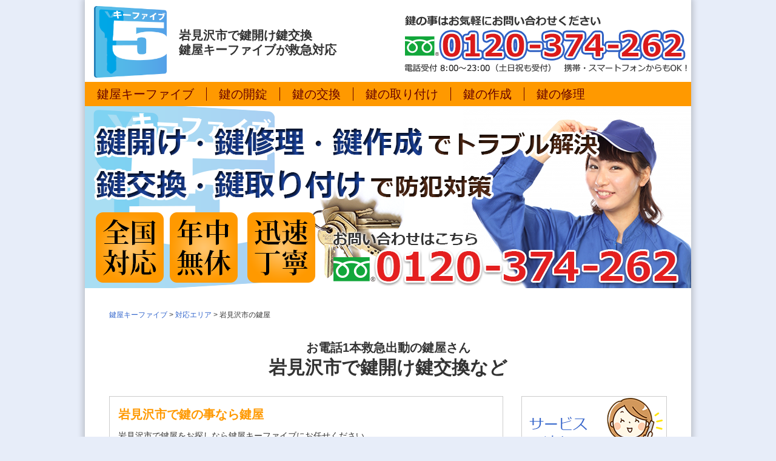

--- FILE ---
content_type: text/html; charset=UTF-8
request_url: http://kagiya-key5.com/area/hokkaido/?no=1&area=%E5%B2%A9%E8%A6%8B%E6%B2%A2%E5%B8%82
body_size: 8080
content:
<!doctype html>
<html>
<head>
<meta charset="utf-8">
<title>玄関の鍵開け家の鍵交換など岩見沢市で鍵の事は鍵屋</title>
<meta name="description" content="岩見沢市で鍵交換や鍵開け鍵修理などで鍵のトラブルは鍵屋キーファイブにお任せください。玄関や室内の扉・車やバイク・金庫やスーツケースなど様々な鍵に対応。鍵屋キーファイブは、通話無料・土日祝日OKの年中無休受付です。">
<meta name="keywords" content="岩見沢市,鍵屋,鍵開け,鍵交換,鍵">
<meta name="viewport" content="width=device-width, user-scalable=yes, maximum-scale=1.0, minimum-scale=1.0">
<link rel="stylesheet" href="../../common/shikuStyle.css" type="text/css" />
<script src="../../common/jquery-1.11.1.min.js" type="text/javascript"></script>
<script src="../../common/script.js" type="text/javascript"></script>
<script>
  (function(i,s,o,g,r,a,m){i['GoogleAnalyticsObject']=r;i[r]=i[r]||function(){
  (i[r].q=i[r].q||[]).push(arguments)},i[r].l=1*new Date();a=s.createElement(o),
  m=s.getElementsByTagName(o)[0];a.async=1;a.src=g;m.parentNode.insertBefore(a,m)
  })(window,document,'script','//www.google-analytics.com/analytics.js','ga');

  ga('create', 'UA-71234361-1', 'auto');
  ga('send', 'pageview');

</script>
</head>

<body>
	<div id="wrap">
        <header>
            <div class="fLeft"><a href="/"><img id="logo" src="../../images/logo.png" alt="鍵屋" /></a></div>
            <h1 class="fLeft">岩見沢市で鍵開け鍵交換<br />鍵屋キーファイブが救急対応</h1>
            <div class="fLeft"><img id="tel" src="../../images/telImg001.png" width="480" height="120" alt="" /></div>
        </header>
        <nav>
            <div class="button-toggle"><p>≡&nbsp;メニュー</p></div>
            <div class="menu">
                <ul>
                    <li><a href="/">鍵屋キーファイブ</a></li>
                    <li><a href="../../service/kaijo">鍵の開錠</a></li>
                    <li><a href="../../service/koukan">鍵の交換</a></li>
                    <li><a href="../../service/torituke">鍵の取り付け</a></li>
                    <li><a href="../../service/sakusei">鍵の作成</a></li>
                    <li><a class="navend" href="../../service/syuri">鍵の修理</a></li>
                </ul>
            </div>
        </nav>
        <article>
        	<div id="mainImg"><img src="../../images/main.png" width="1000" height="300" alt="鍵開け・鍵交換・鍵取り付け・鍵修理・鍵作成" /></div>
            <p id="pan"><a href="/">鍵屋キーファイブ</a>&nbsp;&gt;&nbsp;<a href="../">対応エリア</a>&nbsp;&gt;&nbsp;岩見沢市の鍵屋</p>
            <p id="catch">お電話1本救急出動の鍵屋さん</p>
            <h1>岩見沢市で鍵開け鍵交換など</h1>
        </article>
        <article>
        	<div id="content1">
            	<h1>岩見沢市で鍵の事なら鍵屋</h1>
                			<p>岩見沢市で鍵屋をお探しなら鍵屋キーファイブにお任せください。</p><p>鍵屋キーファイブは、<span class="fcR fwB">年中無休・迅速対応・安心の高品質サービスで鍵のトラブルを出張解決</span>します。玄関や室内の扉の鍵や、バイクや車の鍵、業務用金庫や家庭用の金庫の鍵、その他ロッカーやポストやキャビネットや机の引き出しなど様々な物に使われている鍵に対応しております。</p><p>鍵紛失や鍵折れ、鍵閉じ込みや暗証番号忘れなど鍵のトラブルを、「<span class="fcR fwB">鍵開け・開錠</span>」「<span class="fcR fwB">鍵交換・ドアノブ交換</span>」「<span class="fcR fwB">鍵作成・複製</span>」「<span class="fcR fwB">鍵取り付け・補助錠の取り付け</span>」「<span class="fcR fwB">鍵修理・調整</span>」で迅速に解決します。</p><p>マンションやアパートや一戸建て住宅など家や、店舗やオフィス、学校や病院や介護施設など建物への出張はもちろん、一般道路や有料道路や高速道路など路上、駅前や駐車場など場所を問わず鍵のトラブル現場へ駆けつけます。</p>            </div>
            <div id="banner">
                <a href="../../flow.html"><img src="../../images/flow.png" width="240" height="120" alt="サービスの流れ" /></a>
                <a href="../../price.html"><img src="../../images/price.png" width="240" height="120" alt="サービス料金" /></a>
            </div>
        </article>
        <section>
        	<a class="object" href="../../house/"><img src="../../images/house.png" width="200" height="160" alt="家の鍵 会社の鍵 店の鍵" /></a>
            <a class="object" href="../../car/"><img src="../../images/car.png" width="200" height="160" alt="車の鍵 バイクの鍵" /></a>
            <a class="object" href="../../safe/"><img src="../../images/safe.png" width="200" height="160" alt="金庫の鍵" /></a>
            <a class="object" href="../../other/"><img src="../../images/other.png" width="200" height="160" alt="ロッカーの鍵 スーツケースの鍵" /></a>
        </section>
        <section>
        	<div class="content2">
                <img class="banner" src="../../images/imagebanner.png" width="920" height="350" alt="" />
                <h2 class="fcB">岩見沢市で鍵開け・開錠</h2>
                <div class="bgB servicelist">
                    <div class="servicedetail">
                    	<h3>家の鍵開け</h3>
                        			<p class="text">門扉や門戸、玄関や勝手口、トイレや風呂や部屋など室内の扉など家の鍵開けはお任せください。</p><p class="text">GOALやMIWAやWESTなど鍵メーカーを問わず鍵の解錠を致します。またYKKやトステムの玄関ドアや室内ドアの鍵も対応しております。</p><p class="text">ご依頼頂きましたらすぐに、お客様のご自宅へお伺いして施錠された鍵を解錠します。</p>                    </div>
                    <div class="servicedetail">
                    	<h3>車の鍵開け</h3>
                        			<p class="text">車のインロック（車内に閉じ込み）や給油口の鍵が開かないなど、車の鍵開けはお任せください。</p><p class="text">トヨタ（TOYOTA）やマツダ（MAZDA）やホンダ（HONDA）や日産（NISSAN）、三菱や日野やいすゞなど自動車メーカーを問わず対応します。また、ベンツやBMWやボルボなど外車にも対応しております。</p>                    </div>
                    <div class="servicedetail">
                    	<h3>バイクの鍵開け</h3>
                        			<p class="text">バイクのタンクが開かなかったりメットインに鍵閉じ込みなど、バイクの鍵開けはお任せください。</p><p class="text">YAMAHA（ヤマハ）・SUZUKI（スズキ）・HONDA（ホンダ）・KAWASAKI（カワサキ）などメーカーを問わず鍵開けを致します。</p><p class="text">原付やスクーター、小型や大型や中型のオートバイなどバイクの車種を問わず対応します。</p>                    </div>
                    <div class="servicedetail">
                    	<h3>金庫の鍵開け開錠</h3>
                        			<p class="text">大型の業務用金庫や家庭向けの耐火金庫や手提げ金庫など金庫の鍵を失くしたり、鍵を閉じ込めてしまったり、暗証番号を忘れたなど鍵のトラブルで開ける事が出来ない金庫の開錠はお任せください。</p><p class="text">EIKO（エーコー）やKumahira（クマヒラ）やCROWN（クラウン）、SENTRY（セントリー）やLION（ライオン事務器）など、金庫メーカーを問わず開錠します。</p>                    </div>
                    <div class="servicedetail">
                    	<h3>その他の鍵開け</h3>
                        			<p class="text">スーツケースやキャリーケースの鍵開けやダイヤル解錠やTSAロック解錠はお任せください。</p><p class="text">鍵を失くしたり、ダイヤルの暗証番号を忘れてしまったなど、鍵のトラブルを鍵開け開錠で解決します。</p><p class="text">家や職場だけでなく、駅や空港などへもお電話1本で出張してスーツケースの鍵を解錠します。</p><p class="text">その他、ロッカーやキャビネット、事務デスクや学習机の引き出し、ポストや郵便受け、エレベーターや分電盤、レジや自動販売機や券売機など様々な鍵を解錠します。</p><p class="text">鍵紛失や鍵折れ、暗証番号忘れなど鍵のトラブルでお困りなら鍵屋キーファイブまでお問い合わせください。</p><p class="text">ご依頼いただきましたら、最短即日でお客様のもとへ急行して鍵の解錠を行います。</p>                    </div>
                </div>
                <p class="toplink"><a href="#wrap">ページのトップへ</a></p>
            </div>
            <img class="banner" src="../../images/lineKey.png" width="920" height="45" alt="" />
        </section>
        <section>
        	<div class="content2">
                <h2 class="fcB">岩見沢市で鍵交換・ドアノブ交換</h2>
                <div class="bgB servicelist">
                    <div class="servicedetail">
                    	<h3>家の鍵交換</h3>
                        			<p class="text">門扉や玄関や勝手口、浴室やトイレ、和室や洋室など室内の鍵交換はお任せください。</p><p class="text">ディンプルキーなどシリンダー錠の交換や、カードキーなどで開け閉めするオートロック錠の交換を最短即日で鍵の付け替えを致します。</p><p class="text">美和ロック（MIWA）やGOALやWEST、ユーシン・ショウワ（SHOWA）やALPHAやKABAなど様々なメーカー錠前を種類豊富にご用意しております。</p>                    </div>
                    <div class="servicedetail">
                    	<h3>ドアノブの交換</h3>
                        			<p class="text">扉の取っ手の交換はお任せください。</p><p class="text">門扉のハンドルや、玄関ドアの装飾錠、勝手口のドアノブ、トイレや浴室や部屋など室内扉のレバーハンドルなど、最短即日でドアノブ交換を致します。</p><p class="text">各メーカーのドアノブやレバーハンドルを多数ご用意しておりますので、お客様のご要望に応じた取っ手をご提案・お取り替え致します。</p>                    </div>
                    <div class="servicedetail">
                    	<h3>ドアクローザーの取り替え</h3>
                        			<p class="text">扉が勢いよく閉まる・扉を開け閉めする際に音がする・ドアクローザーから油が漏れているなど、ドアクローザーのトラブルはお任せください。RYOBI（リョービ）やニュースターなど、有名メーカーのドアクローザーを多数取り扱っております。</p><p class="text">壊れたドアクローザーを迅速に交換します。ご依頼頂きましたら最短当日で交換が可能です。もちろん、日時指定のご予約も承っております。</p>                    </div>
                    <div class="servicedetail">
                    	<h3>金庫のカギ交換</h3>
                        			<p class="text">金庫の鍵穴交換やダイヤル交換、暗証番号の変更はお任せください。</p><p class="text">鍵やダイヤル錠の調子が悪くてシリンダーやダイヤルを取り替えたり、業務用金庫の暗証番号の変更など、金庫のカギ交換を迅速かつ丁寧に行います。</p>                    </div>
                    <div class="servicedetail">
                    	<h3>その他の鍵交換</h3>
                        			<p class="text">その他、様々な鍵の交換に対応しております。</p><p class="text">キャビネットやロッカーなどの鍵のトラブルや防犯性を上げたいなどで、鍵を交換するなら岩見沢市出張対応の鍵屋キーファイブまでお電話ください。</p><p class="text">お電話にて鍵の交換依頼を頂きましたら、お客様のもとへお伺いして鍵交換にかかる費用をお見積り致します。お見積り内容にご納得されましたら鍵交換を致します。</p>                    </div>
                </div>
                <p class="toplink"><a href="#wrap">ページのトップへ</a></p>
            </div>
            <img class="banner" src="../../images/lineKey.png" width="920" height="45" alt="" />
        </section>
        <section>
        	<div class="content2">
                <h2 class="fcB">岩見沢市で鍵作成</h2>
                <div class="bgB servicelist">
                    <div class="servicedetail">
                    	<h3>家の鍵作成</h3>
                        			<p class="text">家の鍵を作るならお任せください。</p><p class="text">家の合鍵を作る際、駅周辺や街中で見かける鍵屋さんに見本となる鍵を渡して合鍵を作ってもらいますが、鍵屋キーファイブでは鍵作成の際、鍵穴から作成しますので手元に鍵がなくとも作成が可能です。</p>                    </div>
                    <div class="servicedetail">
                    	<h3>車の鍵作成</h3>
                        			<p class="text">車の鍵を作れる業者をお探しならお任せください。</p><p class="text">車の鍵はディーラーに頼まなければ作れないと思われがちですが、鍵屋キーファイブでもお作りする事が可能です。</p><p class="text">刻みキーはもちろん、ウェーブキーやイモビライザーキーやスマートキーなど特殊キーの作成も承っております。</p><p class="text">トヨタやホンダ、日産やマツダ、日野や三菱などメーカーを問わず鍵作成を行います。</p><p class="notes">※車種や年式によってイモビライザーの鍵作成や複製が対応不可の場合がございます。</p>                    </div>
                    <div class="servicedetail">
                    	<h3>バイクの鍵作成</h3>
                        			<p class="text">バイクの鍵紛失や鍵折れなど鍵のトラブルが起きて、バイクの鍵作成はお任せください。</p><p class="text">バイクの鍵が1本もなくても大丈夫です。バイクのイグニッションから鍵をお作りしますので安心してご依頼ください。また、原付のシャッターキー（マグネットキー）の作成も承っております。</p><p class="notes">※イモビライザーの鍵作成や複製は対応しておりません。</p>                    </div>
                    <div class="servicedetail">
                    	<h3>金庫の鍵作成</h3>
                        			<p class="text">金庫の鍵紛失で鍵作成業者をお探しならお任せください。</p><p class="text">鍵を作る際、鍵穴を見てブランクキーを削り新しい金庫の鍵を作成します。ご依頼頂きましたらお客様のもとへお伺いして最短当日で金庫の鍵を作成します。</p>                    </div>
                    <div class="servicedetail">
                    	<h3>その他の鍵作成</h3>
                        			<p class="text">その他、ロッカーやキャビネットなど様々な物の鍵をお客様のもとへお伺いしてお作り致します。</p><p class="text">鍵紛失や鍵曲がり、鍵折れや鍵忘れなど、鍵のトラブルでお困りの際は鍵屋キーファイブまでお問い合わせください。</p>                    </div>
                </div>
                <p class="toplink"><a href="#wrap">ページのトップへ</a></p>
            </div>
            <img class="banner" src="../../images/lineKey.png" width="920" height="45" alt="" />
        </section>
        <section>
        	<div class="content2">
                <h2 class="fcB">岩見沢市で鍵修理・調整</h2>
                <div class="bgB servicelist">
                    <div class="servicedetail">
                    	<h3>家の鍵修理</h3>
                        			<p class="text">門扉の鍵が開けにくい・玄関の鍵を開け閉めしにくい・勝手口の鍵が鍵穴から抜けなくなった・トイレの鍵がかからない・浴室の鍵が開かないなど、家の鍵のトラブル解決はお任せください。</p><p class="text">ご依頼頂きましたらすぐに、故障や不具合など調子の悪い鍵の修理や調整、鍵抜きやメンテナンスを行います。</p>                    </div>
                    <div class="servicedetail">
                    	<h3>その他の鍵修理</h3>
                        			<p class="text">鍵は長年使っていると、磨耗や鍵穴に埃やゴミが溜まるなど鍵の不具合が起こります。</p><p class="text">鍵の不具合が起きましたら鍵屋キーファイブまでお問い合わせください。ご依頼いただきましたらすぐに駆けつけて鍵修理や調整を致します。</p>                    </div>
                </div>
                <p class="toplink"><a href="#wrap">ページのトップへ</a></p>
            </div>
            <img class="banner" src="../../images/lineKey.png" width="920" height="45" alt="" />
        </section>
        <section>
        	<div class="content2">
                <h2 class="fcB">岩見沢市で鍵取り付け</h2>
                <div class="bgB servicelist">
                    <div class="servicedetail">
                    	<h3>家の防犯対策</h3>
                        			<p class="text">家の防犯の為に、玄関ドアや勝手口や窓など泥棒の侵入経路になる場所に既存の鍵の補助となる錠前を取り付けて防犯対策はお任せください。</p><p class="text">補助錠を取り付ける事で、外から扉を見た際に鍵が複数こある事がわかり泥棒から狙われにくい家になります。その他、徘徊防止や悪戯防止に鍵を取り付けるなど、鍵の取り付けを最短即日・迅速丁寧に行います。</p>                    </div>
                    <div class="servicedetail">
                    	<h3>鍵が無い扉に鍵取り付け</h3>
                        			<p class="text">室内の鍵が付いていない扉に鍵を取り付けたいといったご要望にお応え致します。</p><p class="text">鍵屋キーファイブでは、補助錠の取り付けだけでなく、鍵が付いていない扉に鍵を取り付けのご依頼も承っております。</p>                    </div>
                </div>
                <p class="toplink"><a href="#wrap">ページのトップへ</a></p>
            </div>
        </section>
        <section>
        	<div class="content2">
                <h2 class="fcB">鍵のトラブル解決サービスのご利用手順</h2>
                <img class="banner" src="../../images/flowImg.png" width="920" height="302" alt="" />   
            </div>
        </section>
        <section>
        	<div class="content2">
                <h2 class="fcG">鍵のトラブル対応箇所やメーカー</h2>
                <div class="bgG list">
                    <div class="detail">
                    	<h4 class="fcG">家や会社や店舗など建物</h4>
                        <p class="fcG">門扉&nbsp;&frasl;&nbsp;門戸&nbsp;&frasl;&nbsp;自動ドア&nbsp;&frasl;&nbsp;シャッター&nbsp;&frasl;&nbsp;開き戸&nbsp;&frasl;&nbsp;引き戸&nbsp;&frasl;&nbsp;引き違い戸&nbsp;&frasl;&nbsp;玄関&nbsp;&frasl;&nbsp;エントランス&nbsp;&frasl;&nbsp;勝手口&nbsp;&frasl;&nbsp;裏口&nbsp;&frasl;&nbsp;窓&nbsp;&frasl;&nbsp;室内&nbsp;&frasl;&nbsp;部屋&nbsp;&frasl;&nbsp;浴室&nbsp;&frasl;&nbsp;お風呂場&nbsp;&frasl;&nbsp;トイレ&nbsp;&frasl;&nbsp;便所&nbsp;&frasl;&nbsp;間仕切り&nbsp;&frasl;&nbsp;非常口&nbsp;&frasl;&nbsp;階段出入口&nbsp;&frasl;&nbsp;防火扉&nbsp;&frasl;&nbsp;倉庫&nbsp;&frasl;&nbsp;物置&nbsp;&frasl;&nbsp;ガレージ&nbsp;&frasl;&nbsp;車庫&nbsp;&frasl;&nbsp;トランクルーム&nbsp;&frasl;&nbsp;納屋&nbsp;&frasl;&nbsp;他</p>
                    </div>
                    <div class="detail">
                    	<h4 class="fcG">国産車や外車など自動車</h4>
                        <p class="fcG">トヨタ自動車(TOYOTA)&nbsp;&frasl;&nbsp;ホンダ(HONDA)&nbsp;&frasl;&nbsp;日産自動車(NISSAN)&nbsp;&frasl;&nbsp;マツダ(MAZDA)&nbsp;&frasl;&nbsp;三菱自動車(MITSUBISHI MOTORS)&nbsp;&frasl;&nbsp;スバル(SUBARU)&nbsp;&frasl;&nbsp;ダイハツ工業(DAIHATSU)&nbsp;&frasl;&nbsp;スズキ(SUZUKI)&nbsp;&frasl;&nbsp;いすゞ自動車(ISUZU)&nbsp;&frasl;&nbsp;日野自動車(HINO)&nbsp;&frasl;&nbsp;レクサス(LEXUS)&nbsp;&frasl;&nbsp;アウディ(Audi)&nbsp;&frasl;&nbsp;BMW(ビーエムダブリュー)&nbsp;&frasl;&nbsp;メルセデスベンツ(Mercedes-Benz)&nbsp;&frasl;&nbsp;フォード(Ford)&nbsp;&frasl;&nbsp;フォルクスワーゲン(Volkswagen)&nbsp;&frasl;&nbsp;クライスラー(CHRYSLER)&nbsp;&frasl;&nbsp;シボレー(CHEVROLET)&nbsp;&frasl;&nbsp;ボルボ(Volvo)&nbsp;&frasl;&nbsp;プジョー(Peugeot)&nbsp;&frasl;&nbsp;アルファロメオ(Alfaromeo)&nbsp;&frasl;&nbsp;ジャガー(Jaguar)&nbsp;&frasl;&nbsp;ポルシェ(Porsche)&nbsp;&frasl;&nbsp;他</p>
                    </div>
                    <div class="detail">
                    	<h4 class="fcG">単車や原付スクーターなどバイク</h4>
                        <p class="fcG">カワサキ（Kawasaki)&nbsp;&frasl;&nbsp;ホンダ（HONDA）&nbsp;&frasl;&nbsp;スズキ（SUZUKI）&nbsp;&frasl;&nbsp;ヤマハ（YAMAHA）&nbsp;&frasl;&nbsp;ハーレーダビッドソン（HARLEY-DAVIDSON）&nbsp;&frasl;&nbsp;ドゥカティ（DUCATI）&nbsp;&frasl;&nbsp;BMW（ビーエムダブリュー）&nbsp;&frasl;&nbsp;アプリリア（aprilia）&nbsp;&frasl;&nbsp;他</p>
                    </div>
                    <div class="detail">
                    	<h4 class="fcG">業務用金庫や耐火金庫など金庫</h4>
                        <p class="fcG">EIKO（エーコー）&nbsp;&frasl;&nbsp;Diamond safe（ダイヤモンドセーフ・ダイヤセーフ）&nbsp;&frasl;&nbsp;Sentry（セントリー）&nbsp;&frasl;&nbsp;Kumahira（クマヒラ）&nbsp;&frasl;&nbsp;SAGAWA（サガワ）&nbsp;&frasl;&nbsp;KOKUYO（コクヨ）&nbsp;&frasl;&nbsp;ITOKI（イトーキ）&nbsp;&frasl;&nbsp;OKAMURA（オカムラ）&nbsp;&frasl;&nbsp;LION（ライオン）&nbsp;&frasl;&nbsp;diplomat（ディプロマット）&nbsp;&frasl;&nbsp;B.S.D SAFE（ビーエスディセーフ）&nbsp;&frasl;&nbsp;CARL(カール)&nbsp;&frasl;&nbsp;CHITOSE（チトセ）&nbsp;&frasl;&nbsp;CROWN（クラウン）&nbsp;&frasl;&nbsp;DAIWA（ダイワ)&nbsp;&frasl;&nbsp;DAIYA(ダイヤ)&nbsp;&frasl;&nbsp;ITO（イトー）&nbsp;&frasl;&nbsp;King CROWN（キングクラウン・キング工業）&nbsp;&frasl;&nbsp;KONGO（コンゴウ/金剛）&nbsp;&frasl;&nbsp;MARUZEN（マルゼン）&nbsp;&frasl;&nbsp;MIKUNI（ミクニ）&nbsp;&frasl;&nbsp;MINORI(ミノリ）&nbsp;&frasl;&nbsp;ROYAL（ロイヤル）&nbsp;&frasl;&nbsp;ROYAL SAFE（ロイヤルセーフ）&nbsp;&frasl;&nbsp;SANKYO SAFE（サンキョーセーフ）&nbsp;&frasl;&nbsp;SNC SAFE(エスエヌシーセーフ）&nbsp;&frasl;&nbsp;STAR(スター)&nbsp;&frasl;&nbsp;SKY SAFE（スカイセーフ）&nbsp;&frasl;&nbsp;SUN SAFE（サンセーフ）&nbsp;&frasl;&nbsp;tiger（タイガー）&nbsp;&frasl;&nbsp;TOCABI（トーキャビ）&nbsp;&frasl;&nbsp;USK(ユーエスケー）&nbsp;&frasl;&nbsp;UCHIDA（ウチダ）&nbsp;&frasl;&nbsp;VEPOX（ベポックス）&nbsp;&frasl;&nbsp;WAKO（ワコー）&nbsp;&frasl;&nbsp;他</p>
                    </div>
                    <div class="detail">
                    	<h4 class="fcG">その他、スーツケースやロッカーなど</h4>
                        <p class="fcG">スーツケース&nbsp;&frasl;&nbsp;キャリーバッグ&nbsp;&frasl;&nbsp;キャリーケース&nbsp;&frasl;&nbsp;アタッシュケース&nbsp;&frasl;&nbsp;トラベルバッグ&nbsp;&frasl;&nbsp;鍵付き鞄&nbsp;&frasl;&nbsp;ロッカー&nbsp;&frasl;&nbsp;テーブル&nbsp;&frasl;&nbsp;事務デスク&nbsp;&frasl;&nbsp;学習机&nbsp;&frasl;&nbsp;引き出し&nbsp;&frasl;&nbsp;キャビネット&nbsp;&frasl;&nbsp;チェスト&nbsp;&frasl;&nbsp;ドレッサー&nbsp;&frasl;&nbsp;戸棚&nbsp;&frasl;&nbsp;タンス&nbsp;&frasl;&nbsp;ショーケース&nbsp;&frasl;&nbsp;サーバーラック&nbsp;&frasl;&nbsp;ダストボックス&nbsp;&frasl;&nbsp;傘立て&nbsp;&frasl;&nbsp;下駄箱&nbsp;&frasl;&nbsp;レジスター&nbsp;&frasl;&nbsp;自動販売機&nbsp;&frasl;&nbsp;券売機&nbsp;&frasl;&nbsp;エレベーター&nbsp;&frasl;&nbsp;郵便受け&nbsp;&frasl;&nbsp;ポスト&nbsp;&frasl;&nbsp;ワイヤーロック&nbsp;&frasl;&nbsp;チェーンロック&nbsp;&frasl;&nbsp;ディスクロック&nbsp;&frasl;&nbsp;U字ロック&nbsp;&frasl;&nbsp;南京錠&nbsp;&frasl;&nbsp;クレセント錠&nbsp;&frasl;&nbsp;他</p>
                    </div>
					<div class="detail">
						<h4 class="fcG">岩見沢市内対応で鍵のトラブル解決</h4>
                        <p class="fcG">朝日町&nbsp;&frasl;&nbsp;有明町中央&nbsp;&frasl;&nbsp;有明町南&nbsp;&frasl;&nbsp;大願町&nbsp;&frasl;&nbsp;岡山町&nbsp;&frasl;&nbsp;御茶の水町&nbsp;&frasl;&nbsp;かえで町&nbsp;&frasl;&nbsp;春日町&nbsp;&frasl;&nbsp;金子町&nbsp;&frasl;&nbsp;上志文町&nbsp;&frasl;&nbsp;上幌向北一条&nbsp;&frasl;&nbsp;上幌向南一条&nbsp;&frasl;&nbsp;上幌向南二条&nbsp;&frasl;&nbsp;上幌向南三条&nbsp;&frasl;&nbsp;上幌向町&nbsp;&frasl;&nbsp;北本町東&nbsp;&frasl;&nbsp;北本町西&nbsp;&frasl;&nbsp;北一条西&nbsp;&frasl;&nbsp;北二条西&nbsp;&frasl;&nbsp;北三条西&nbsp;&frasl;&nbsp;北四条西&nbsp;&frasl;&nbsp;北五条西&nbsp;&frasl;&nbsp;北六条西&nbsp;&frasl;&nbsp;北村赤川&nbsp;&frasl;&nbsp;北村大願&nbsp;&frasl;&nbsp;北村栄町&nbsp;&frasl;&nbsp;北村砂浜&nbsp;&frasl;&nbsp;北村中央&nbsp;&frasl;&nbsp;北村豊里&nbsp;&frasl;&nbsp;北村中小屋&nbsp;&frasl;&nbsp;北村美唄達布&nbsp;&frasl;&nbsp;北村豊正&nbsp;&frasl;&nbsp;北村北都&nbsp;&frasl;&nbsp;北村幌達布&nbsp;&frasl;&nbsp;栗沢町越前&nbsp;&frasl;&nbsp;栗沢町上幌&nbsp;&frasl;&nbsp;栗沢町加茂川&nbsp;&frasl;&nbsp;栗沢町北幸穂&nbsp;&frasl;&nbsp;栗沢町北本町&nbsp;&frasl;&nbsp;栗沢町岐阜&nbsp;&frasl;&nbsp;栗沢町栗丘&nbsp;&frasl;&nbsp;栗沢町栗部&nbsp;&frasl;&nbsp;栗沢町耕成&nbsp;&frasl;&nbsp;栗沢町小西&nbsp;&frasl;&nbsp;栗沢町幸穂町&nbsp;&frasl;&nbsp;栗沢町自協&nbsp;&frasl;&nbsp;栗沢町砺波&nbsp;&frasl;&nbsp;栗沢町西本町&nbsp;&frasl;&nbsp;栗沢町西万字&nbsp;&frasl;&nbsp;栗沢町東本町&nbsp;&frasl;&nbsp;栗沢町必成&nbsp;&frasl;&nbsp;栗沢町北斗&nbsp;&frasl;&nbsp;栗沢町本町&nbsp;&frasl;&nbsp;栗沢町万字曙町&nbsp;&frasl;&nbsp;栗沢町万字旭町&nbsp;&frasl;&nbsp;栗沢町万字大平&nbsp;&frasl;&nbsp;栗沢町万字寿町&nbsp;&frasl;&nbsp;栗沢町万字幸町&nbsp;&frasl;&nbsp;栗沢町万字巴町&nbsp;&frasl;&nbsp;栗沢町万字仲町&nbsp;&frasl;&nbsp;栗沢町万字錦町&nbsp;&frasl;&nbsp;栗沢町万字西原町&nbsp;&frasl;&nbsp;栗沢町万字英町&nbsp;&frasl;&nbsp;栗沢町万字二見町&nbsp;&frasl;&nbsp;栗沢町万字睦町&nbsp;&frasl;&nbsp;栗沢町南幸穂&nbsp;&frasl;&nbsp;栗沢町南本町&nbsp;&frasl;&nbsp;栗沢町宮村&nbsp;&frasl;&nbsp;栗沢町美流渡楓町&nbsp;&frasl;&nbsp;栗沢町美流渡栄町&nbsp;&frasl;&nbsp;栗沢町美流渡桜町&nbsp;&frasl;&nbsp;栗沢町美流渡末広町&nbsp;&frasl;&nbsp;栗沢町美流渡東栄町&nbsp;&frasl;&nbsp;栗沢町美流渡錦町&nbsp;&frasl;&nbsp;栗沢町美流渡西町&nbsp;&frasl;&nbsp;栗沢町美流渡東町&nbsp;&frasl;&nbsp;栗沢町美流渡本町&nbsp;&frasl;&nbsp;栗沢町美流渡緑町&nbsp;&frasl;&nbsp;栗沢町美流渡南町&nbsp;&frasl;&nbsp;栗沢町美流渡吉野町&nbsp;&frasl;&nbsp;栗沢町美流渡若葉町&nbsp;&frasl;&nbsp;栗沢町最上&nbsp;&frasl;&nbsp;栗沢町茂世丑&nbsp;&frasl;&nbsp;栗沢町由良&nbsp;&frasl;&nbsp;駒園&nbsp;&frasl;&nbsp;栄町&nbsp;&frasl;&nbsp;桜木一条&nbsp;&frasl;&nbsp;志文町&nbsp;&frasl;&nbsp;志文本町一条&nbsp;&frasl;&nbsp;志文本町二条&nbsp;&frasl;&nbsp;志文本町三条&nbsp;&frasl;&nbsp;志文本町四条&nbsp;&frasl;&nbsp;志文本町五条&nbsp;&frasl;&nbsp;清水町&nbsp;&frasl;&nbsp;下志文町&nbsp;&frasl;&nbsp;中幌向町&nbsp;&frasl;&nbsp;並木町&nbsp;&frasl;&nbsp;奈良町&nbsp;&frasl;&nbsp;西川町&nbsp;&frasl;&nbsp;鳩が丘&nbsp;&frasl;&nbsp;東町&nbsp;&frasl;&nbsp;東町一条&nbsp;&frasl;&nbsp;東町二条&nbsp;&frasl;&nbsp;東山&nbsp;&frasl;&nbsp;東山町&nbsp;&frasl;&nbsp;日の出南&nbsp;&frasl;&nbsp;日の出北&nbsp;&frasl;&nbsp;日の出台&nbsp;&frasl;&nbsp;日の出町&nbsp;&frasl;&nbsp;ふじ町一条&nbsp;&frasl;&nbsp;ふじ町二条&nbsp;&frasl;&nbsp;双葉町&nbsp;&frasl;&nbsp;宝水町&nbsp;&frasl;&nbsp;幌向北一条&nbsp;&frasl;&nbsp;幌向北二条&nbsp;&frasl;&nbsp;幌向南一条&nbsp;&frasl;&nbsp;幌向南二条&nbsp;&frasl;&nbsp;幌向南三条&nbsp;&frasl;&nbsp;幌向南四条&nbsp;&frasl;&nbsp;幌向南五条&nbsp;&frasl;&nbsp;幌向町&nbsp;&frasl;&nbsp;美園一条&nbsp;&frasl;&nbsp;美園二条&nbsp;&frasl;&nbsp;美園三条&nbsp;&frasl;&nbsp;美園四条&nbsp;&frasl;&nbsp;美園五条&nbsp;&frasl;&nbsp;美園六条&nbsp;&frasl;&nbsp;美園七条&nbsp;&frasl;&nbsp;緑が丘&nbsp;&frasl;&nbsp;緑町&nbsp;&frasl;&nbsp;南町&nbsp;&frasl;&nbsp;南町一条&nbsp;&frasl;&nbsp;南町二条&nbsp;&frasl;&nbsp;南町三条&nbsp;&frasl;&nbsp;南町四条&nbsp;&frasl;&nbsp;南町五条&nbsp;&frasl;&nbsp;南町六条&nbsp;&frasl;&nbsp;南町七条&nbsp;&frasl;&nbsp;南町八条&nbsp;&frasl;&nbsp;南町九条&nbsp;&frasl;&nbsp;峰延町&nbsp;&frasl;&nbsp;稔町&nbsp;&frasl;&nbsp;毛陽町&nbsp;&frasl;&nbsp;元町一条東&nbsp;&frasl;&nbsp;元町一条西&nbsp;&frasl;&nbsp;元町二条東&nbsp;&frasl;&nbsp;元町二条西&nbsp;&frasl;&nbsp;元町三条東&nbsp;&frasl;&nbsp;大和一条&nbsp;&frasl;&nbsp;大和二条&nbsp;&frasl;&nbsp;大和三条&nbsp;&frasl;&nbsp;大和四条&nbsp;&frasl;&nbsp;大和町&nbsp;&frasl;&nbsp;若駒&nbsp;&frasl;&nbsp;若松町&nbsp;&frasl;&nbsp;一条東&nbsp;&frasl;&nbsp;一条西&nbsp;&frasl;&nbsp;二条東&nbsp;&frasl;&nbsp;二条西&nbsp;&frasl;&nbsp;三条東&nbsp;&frasl;&nbsp;三条西&nbsp;&frasl;&nbsp;四条東&nbsp;&frasl;&nbsp;四条西&nbsp;&frasl;&nbsp;五条東&nbsp;&frasl;&nbsp;五条西&nbsp;&frasl;&nbsp;六条東&nbsp;&frasl;&nbsp;六条西&nbsp;&frasl;&nbsp;七条東&nbsp;&frasl;&nbsp;七条西&nbsp;&frasl;&nbsp;八条東&nbsp;&frasl;&nbsp;八条西&nbsp;&frasl;&nbsp;九条東&nbsp;&frasl;&nbsp;九条西&nbsp;&frasl;&nbsp;十条東&nbsp;&frasl;&nbsp;十条西&nbsp;&frasl;&nbsp;十一条東&nbsp;&frasl;&nbsp;十一条西&nbsp;&frasl;&nbsp;十二条東&nbsp;&frasl;&nbsp;十二条西&nbsp;&frasl;&nbsp;十三条西&nbsp;&frasl;&nbsp;</p>					<div class="detail">
						<h4 class="fcG">岩見沢市以外の北海道内出張対応エリア</h4>
                        <p class="fcG"><a class="fcG" href="./?no=1&area=札幌市中央区">札幌市中央区</a>&nbsp;&frasl;&nbsp;<a class="fcG" href="./?no=1&area=札幌市北区">札幌市北区</a>&nbsp;&frasl;&nbsp;<a class="fcG" href="./?no=1&area=札幌市東区">札幌市東区</a>&nbsp;&frasl;&nbsp;<a class="fcG" href="./?no=1&area=札幌市白石区">札幌市白石区</a>&nbsp;&frasl;&nbsp;<a class="fcG" href="./?no=1&area=札幌市豊平区">札幌市豊平区</a>&nbsp;&frasl;&nbsp;<a class="fcG" href="./?no=1&area=札幌市南区">札幌市南区</a>&nbsp;&frasl;&nbsp;<a class="fcG" href="./?no=1&area=札幌市西区">札幌市西区</a>&nbsp;&frasl;&nbsp;<a class="fcG" href="./?no=1&area=札幌市厚別区">札幌市厚別区</a>&nbsp;&frasl;&nbsp;<a class="fcG" href="./?no=1&area=札幌市手稲区">札幌市手稲区</a>&nbsp;&frasl;&nbsp;<a class="fcG" href="./?no=1&area=札幌市清田区">札幌市清田区</a>&nbsp;&frasl;&nbsp;<a class="fcG" href="./?no=1&area=小樽市">小樽市</a>&nbsp;&frasl;&nbsp;<a class="fcG" href="./?no=1&area=苫小牧市">苫小牧市</a>&nbsp;&frasl;&nbsp;<a class="fcG" href="./?no=1&area=江別市">江別市</a>&nbsp;&frasl;&nbsp;<a class="fcG" href="./?no=1&area=千歳市">千歳市</a>&nbsp;&frasl;&nbsp;<a class="fcG" href="./?no=1&area=恵庭市">恵庭市</a>&nbsp;&frasl;&nbsp;<a class="fcG" href="./?no=1&area=北広島市">北広島市</a>&nbsp;&frasl;&nbsp;<a class="fcG" href="./?no=1&area=当別町">当別町</a>&nbsp;&frasl;&nbsp;<a class="fcG" href="./?no=1&area=空知郡南幌町">空知郡南幌町</a>&nbsp;&frasl;&nbsp;<a class="fcG" href="./?no=1&area=長沼町">長沼町</a>&nbsp;&frasl;&nbsp;</p>                </div>
            </div>
        </section>
        <footer>
            <h3>岩見沢市で鍵屋キーファイブが鍵のトラブル解決</h3>
            <p>copyright&nbsp;&copy;&nbsp;<a href="/">鍵屋キーファイブ</a>.&nbsp;all&nbsp;rights&nbsp;reserved.</p>
        </footer>
    </div>
    <div class="footertel"><img class="telimg" src="../../images/footertel.png" width="600" height="150" alt=""/></div>
</body>
</html>

--- FILE ---
content_type: text/css
request_url: http://kagiya-key5.com/common/shikuStyle.css
body_size: 2146
content:
/* 初期化 */
*{
	/* 文字関連 */
	font-style:normal;
	font-family:"ヒラギノ角ゴ Pro W3", "Hiragino Kaku Gothic Pro", "メイリオ", Meiryo, Osaka, "ＭＳ Ｐゴシック", "MS PGothic", sans-serif;
	font-size:14px;
	line-height:20px;
	font-weight:normal;
	vertical-align:baseline;
	text-decoration:none;
	color:#333333;
	text-align:left;
	text-transform:capitalize;
	letter-spacing:normal;
	word-spacing:normal;
	/* 背景 */
	background:none;
	/* 余白 */
	margin:0;
	padding:0;
	/* その他 */
	list-style:none;
	border:none;
}
/* 共通 */
body{
	background-color:#E7EDF9;
	margin-bottom:60px;
}
article,section{
	clear:both;
	overflow:hidden;
	margin-bottom:30px;
}
.fLeft{
	float:left;
}
.fcR{
	color:#DD0000 !important;
}
.fwB{
	font-weight:bold !important;
}
.bgB{
	background-color:#C6E5F1 !important;
}
.bgG{
	background-color:#D6F1C6 !important;
}
.fcB{
	color:#1F6783 !important;
}
.fcG{
	color:#519A26 !important;
}
.notes{
	color:#666666;
	font-size:12px;
	line-height:18px;
}
/* 全体を中央揃え */
#wrap{
	width:1000px;
	margin:0 auto;
	background-color:#FFFFFF;
	box-shadow:0px 0px 10px 3px rgba(0,0,0,0.2);
}
/* ヘッダー */
header div{
	margin-top:10px;
}
#logo{
	width:120px;
	height:auto;
	margin-left:15px;
}
h1{
	width:365px;
	margin-top:46px;
	margin-left:20px;
	font-size:20px;
	line-height:24px;
	font-weight:bold;
}
/* グローバルナビゲーション */
nav{
	clear:both;
	width:100%;
	height:40px;
	background-color:#FF9900;
	text-align:center;
}
.menu{
	width:1000px;
}
.menu ul li{
	float:left;
	height:40px;
}
.menu ul li a{
	color:#660000;
	text-decoration:none;
	font-size:20px;
	line-height:40px;
	padding:0 1em;
	border-right:solid 1px #660000;
}
.menu ul li a.navend{
	border:none;
}
.menu ul li a:hover{
	color:#CC0000;
}
/* メインビジュアル */
#mainImg{
	margin-bottom:30px;
}
/* パンくず */
#pan,#pan a{
	font-size:12px;
	line-height:18px;
	margin-bottom:10px;
}
#pan{
	margin-left:40px;
	margin-bottom:30px;
}
#pan a{
	color:#3366CC;
}
#pan a:hover{
	color:#FF9900;
	text-decoration:underline;
}
#catch{
	width:100%;
	text-align:center;
	font-size:20px;
	line-height:30px;
	font-weight:bold;
}
#catch+h1{
	width:100%;
	text-align:center;
	font-size:30px;
	line-height:35px;
	font-weight:bold;
	margin:0;
}
/* 対応箇所 */
.object{
	margin-left:40px;
	float:left;
}
.object img:hover{
	opacity:0.7;
}
/* コンテンツ1 */
#content1{
	border:solid 1px #CCCCCC;
	width:648px;
	margin-left:40px;
	float:left;
	overflow:hidden;
}
#content1 h1,#content1 p{
	margin:0 14px;
}
#content1 h1{
	font-size:20px;
	line-height:30px;
	font-weight:bold;
	color:#FF9900;
	margin-top:14px;
	margin-bottom:10px;
}
#content1 p{
	margin-bottom:1em;
}
#content1 a{
	color:#3366CC;
}
#content1 a:hover{
	color:#FF9900;
	text-decoration:underline;
}
p.toplink{
	text-align:right;
	margin-top:-20px;
}
p.toplink a{
	color:#3366CC;
}
p.toplink a:hover{
	text-decoration:underline;
}
/* サービスの流れ・料金・エリア */
#banner{
	width:240px;
	margin-left:30px;
	float:left;
	overflow:hidden;
}
#banner a{
	display:block;
	height:120px;
	background-color:#3366CC;
	margin-bottom:25px;
}
#banner a:hover{
	background-color:#FF9900;
}
/* 電話バナー */
.telbanner{
	margin-left:40px;
}
/* フッター */
footer{
	clear:both;
	margin-top:100px;
}
footer #fLink{
	text-align:right;
	background:none;
}
footer #fLink a{
	margin-right:40px;
	font-size:12px;
	line-height:18px;
	color:#3366CC;
}
footer #fLink a:hover{
	text-decoration:underline;
	color:#FF9900;
}
footer h3,footer p{
	width:100%;
	text-align:center;
}
footer h3{
	color:#333333;
	background-color:#CCCCCC;
	padding:3px 0;
}
footer p{
	color:#FFFFFF;
	background-color:#FF9900;
	padding:10px 0;
}
footer p a{
	color:#FFFFFF;
}
/* フッターにでる電話番号 */
.footertel{
	display:block;
	width:100%;
	position:fixed;
	bottom:0px;
	right:0px;
	padding:50px 0px 0px 0px;
	margin:0px 0px -5px 0px;
}
.telimg{
	width:100%;
	height:auto;
}
/* 601px以上
------------------------------------------------------------*/
@media only screen and (min-width: 601px){
/* グローバルナビゲーション */
.button-toggle{
	display:none;
}
.menu{
	display:block !important;
}
/* コンテンツ2 */
.content2{
	overflow:hidden;
	width:920px;
	margin:0 auto;
}
.content2 h2{
	color:#3366CC;
	font-size:18px;
	line-height:26px;
	font-weight:bold;
}
.content2 .servicelist{
	overflow:hidden;
	width:906px;
	padding:10px 7px;
	margin-bottom:30px;
}
.servicelist .servicedetail{
	overflow:hidden;
	margin-bottom:25px;
}
.servicelist .servicedetail h3{
	font-size:16px;
	line-height:22px;
	color:#3366CC;
	border-bottom:1px solid #3366CC;
	margin-bottom:4px;
}
.servicelist .servicedetail p.text{
	color:#1F6783;
	font-size:14px;
	line-height:22px;
	margin:0 0.7em 0.7em 0.7em;
}
.list{
	overflow:hidden;
	width:906px;
	padding:10px 7px;
}
.list .detail{
	overflow:hidden;
	margin-bottom:15px;
}
.list .detail h4{
	font-size:16px;
	line-height:24px;
	border-bottom:1px solid #519A26;
	margin-bottom:4px;
}
.list .detail p,.list .detail p a{
	font-size:12px;
	line-height:20px;
	margin-bottom:0.7em;
}
.banner{
	display:block;
	margin:30px auto;
}
}
/* 600px以下
------------------------------------------------------------*/
@media only screen and (max-width: 600px){
*{
	font-size:12px;
	line-height:20px;
}
/* 全体を中央揃え */
#wrap{
	width:100%;
	margin:0;
	box-shadow:none;
}
/* ヘッダー */
header div{
	margin-top:0;
}
header{
	width:100%;
}
header .fLeft{
	float:none;
}
header div,header h1{
	text-align:center;
}
#logo{
	margin-top:10px;
	margin-left:0;
}
h1{
	margin:5px 0;
	width:100%;
	color:#3366CC;
}
#tel{
	width:95%;
	height:auto;
}
/* グローバルナビゲーション */
.button-toggle{
	display:block;
	cursor:pointer;
	height:40px;
}
.button-toggle p{
	color:#660000;
	line-height:40px;
	padding-left:0.5em;
	font-size:16px;
	font-weight:bold;
}
.menu{
	display:none;
	width:100%;
	position: relative;
	right:0;
	top:0;
}
nav{
	height:40px;
	text-align:left;
	background-color:#FF9900;
}
.menu ul{
	width:100%;
	height:40px;
	margin:0;
}
.menu ul li{
	float:none;
	border:none;
	padding:0;
	width:100%;
	background-color:#FFE0B3;
	border-bottom:1px dashed #FFBD5D;
}
.menu ul li:last-child{
	border:none;
}
.menu ul li a{
	display:block;
	border:none;
	font-size:12px;
}
.menu ul li a:hover{
	color:#333333;
	background-color:#FFC675;
}
/* メインビジュアル */
#mainImg img{
	width:100%;
	height:auto;
}
#catch{
	font-size:14px;
	line-height:24px;
}
#catch+h1{
	font-size:22px;
	line-height:30px;
	color:#333333;
}
/* パンくず */
#pan{
	display:none;
}
/* 対応箇所 */
.object{
	width:41%;
	margin-left:6%;
	margin-bottom:2%;	
}
.object img{
	width:100%;
	height:auto;
}
/* コンテンツ1 */
#content1{
	border:none;
	width:88%;
	margin-left:6%;
	float:none;
}
#content1 h1,#content1 p{
	margin-left:0;
	margin-right:0;
}
#content1 h1{
	font-size:16px;
	line-height:24px;
	margin-top:0;
}
#content1 p,#content1 p a,#content1 p span{
	font-size:14px;
}
/* コンテンツ2 */
.content2{
	overflow:hidden;
	width:96%;
	margin:0 auto;
}
.content2 h2{
	color:#3366CC;
	font-size:18px;
	line-height:26px;
	font-weight:bold;
}
.content2 .servicelist{
	overflow:hidden;
	width:94%;
	padding:3%;
	margin-bottom:30px;
}
.servicelist .servicedetail{
	overflow:hidden;
	margin-bottom:25px;
}
.servicelist .servicedetail h3{
	font-size:16px;
	line-height:22px;
	color:#3366CC;
	border-bottom:1px solid #3366CC;
	margin-bottom:4px;
}
.servicelist .servicedetail p.text{
	color:#1F6783;
	font-size:14px;
	line-height:22px;
	margin:0 0.7em 0.7em 0.7em;
}
.list{
	overflow:hidden;
	width:94%;
	padding:3%;
}
.list .detail{
	overflow:hidden;
	margin-bottom:15px;
}
.list .detail h4{
	font-size:16px;
	line-height:24px;
	border-bottom:1px solid #519A26;
	margin-bottom:4px;
}
.list .detail p, .list .detail p a{
	font-size:12px;
	line-height:20px;
	margin-bottom:0.7em;
}
/* バナー */
.banner{
	display:block;
	max-width:96%;
	height:auto;
	margin:30px auto;
}
/* サービスの流れ・料金・エリア */
#banner{
	width:240px;
	margin:30px auto 0 auto;
	float:none;
}
/* 電話バナー */
.telbanner{
	margin-left:6%;
	width:88%;
	height:auto;
}
/* フッター */
footer{
	margin-top:50px;
}
}

--- FILE ---
content_type: application/javascript
request_url: http://kagiya-key5.com/common/script.js
body_size: 478
content:
/* スマートフォン用：メニューの動作 */
$(function(){
    $(".button-toggle").on("click", function() {
        $(".menu").slideToggle();
    });
});
/* スマートフォン用：画像にaタグ追加 */
$(function(){
	var device = navigator.userAgent;
	if((device.indexOf('iPhone') > 0 && device.indexOf('iPad') == -1) || device.indexOf('iPod') > 0 || device.indexOf('Android') > 0){
		$(".telimg").wrap('<a href="tel:0120374262" onclick="ga(' + "'" + 'send' + "'" +  ',' + "'" + 'event' + "'" + ',' + "'" + 'フッター電話' + "'" + ',' + "'" + 'タップ' + "'" + ');"></a>');
		$(".telbanner").wrap('<a href="tel:0120374262" onclick="ga(' + "'" + 'send' + "'" +  ',' + "'" + 'event' + "'" + ',' + "'" + '電話バナー' + "'" + ',' + "'" + 'タップ' + "'" + ');"></a>');
	}else{
		$(".footertel").css("display","none");
		$("body").css("margin-bottom","0");
	}
});

